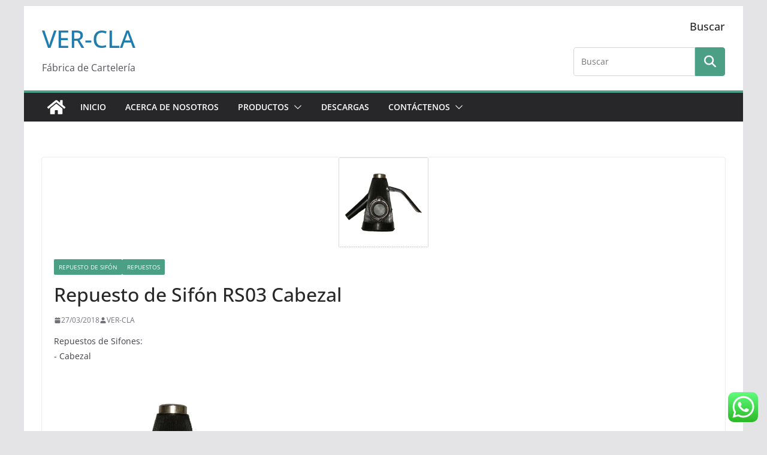

--- FILE ---
content_type: text/css
request_url: http://www.ver-cla.com/wp-content/uploads/siteorigin-widgets/sow-image-default-8b5b6f678277-1446.css?ver=6.7.4
body_size: 238
content:
.so-widget-sow-image-default-8b5b6f678277-1446 .sow-image-container {
  display: flex;
  align-items: flex-start;
}
.so-widget-sow-image-default-8b5b6f678277-1446 .sow-image-container > a {
  display: inline-block;
  
  max-width: 100%;
}
@media screen and (-ms-high-contrast: active), screen and (-ms-high-contrast: none) {
  .so-widget-sow-image-default-8b5b6f678277-1446 .sow-image-container > a {
    display: flex;
  }
}
.so-widget-sow-image-default-8b5b6f678277-1446 .sow-image-container .so-widget-image {
  display: block;
  height: auto;
  max-width: 100%;
  
}